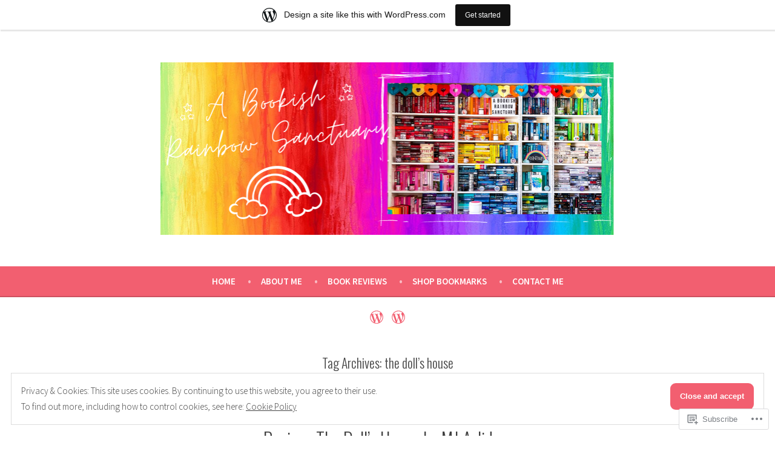

--- FILE ---
content_type: text/javascript; charset=utf-8
request_url: https://www.goodreads.com/review/custom_widget/80908258.Goodreads%20-%20Currently%20Reading:%20currently-reading?cover_position=&cover_size=small&num_books=5&order=d&shelf=currently-reading&sort=date_added&widget_bg_transparent=&widget_id=80908258_currently_reading
body_size: 1237
content:
  var widget_code = '  <div class=\"gr_custom_container_80908258_currently_reading\">\n    <h2 class=\"gr_custom_header_80908258_currently_reading\">\n    <a style=\"text-decoration: none;\" rel=\"nofollow\" href=\"https://www.goodreads.com/review/list/80908258-nat-plainjanethebookworm?shelf=currently-reading&amp;utm_medium=api&amp;utm_source=custom_widget\">Goodreads - Currently Reading: currently-reading<\/a>\n    <\/h2>\n      <div class=\"gr_custom_each_container_80908258_currently_reading\">\n          <div class=\"gr_custom_book_container_80908258_currently_reading\">\n            <a title=\"Sweetheart (Gretchen Lowell #2)\" rel=\"nofollow\" href=\"https://www.goodreads.com/review/show/8279399423?utm_medium=api&amp;utm_source=custom_widget\"><img alt=\"Sweetheart\" border=\"0\" src=\"https://i.gr-assets.com/images/S/compressed.photo.goodreads.com/books/1312031848l/3989336._SX50_.jpg\" /><\/a>\n          <\/div>\n          <div class=\"gr_custom_rating_80908258_currently_reading\">\n            <span class=\" staticStars notranslate\"><img src=\"https://s.gr-assets.com/images/layout/gr_red_star_inactive.png\" /><img alt=\"\" src=\"https://s.gr-assets.com/images/layout/gr_red_star_inactive.png\" /><img alt=\"\" src=\"https://s.gr-assets.com/images/layout/gr_red_star_inactive.png\" /><img alt=\"\" src=\"https://s.gr-assets.com/images/layout/gr_red_star_inactive.png\" /><img alt=\"\" src=\"https://s.gr-assets.com/images/layout/gr_red_star_inactive.png\" /><\/span>\n          <\/div>\n          <div class=\"gr_custom_title_80908258_currently_reading\">\n            <a rel=\"nofollow\" href=\"https://www.goodreads.com/review/show/8279399423?utm_medium=api&amp;utm_source=custom_widget\">Sweetheart<\/a>\n          <\/div>\n          <div class=\"gr_custom_author_80908258_currently_reading\">\n            by <a rel=\"nofollow\" href=\"https://www.goodreads.com/author/show/48557.Chelsea_Cain\">Chelsea Cain<\/a>\n          <\/div>\n      <\/div>\n      <div class=\"gr_custom_each_container_80908258_currently_reading\">\n          <div class=\"gr_custom_book_container_80908258_currently_reading\">\n            <a title=\"Love Deep\" rel=\"nofollow\" href=\"https://www.goodreads.com/review/show/8270295560?utm_medium=api&amp;utm_source=custom_widget\"><img alt=\"Love Deep\" border=\"0\" src=\"https://i.gr-assets.com/images/S/compressed.photo.goodreads.com/books/1758833214l/242075931._SX50_.jpg\" /><\/a>\n          <\/div>\n          <div class=\"gr_custom_rating_80908258_currently_reading\">\n            <span class=\" staticStars notranslate\"><img src=\"https://s.gr-assets.com/images/layout/gr_red_star_inactive.png\" /><img alt=\"\" src=\"https://s.gr-assets.com/images/layout/gr_red_star_inactive.png\" /><img alt=\"\" src=\"https://s.gr-assets.com/images/layout/gr_red_star_inactive.png\" /><img alt=\"\" src=\"https://s.gr-assets.com/images/layout/gr_red_star_inactive.png\" /><img alt=\"\" src=\"https://s.gr-assets.com/images/layout/gr_red_star_inactive.png\" /><\/span>\n          <\/div>\n          <div class=\"gr_custom_title_80908258_currently_reading\">\n            <a rel=\"nofollow\" href=\"https://www.goodreads.com/review/show/8270295560?utm_medium=api&amp;utm_source=custom_widget\">Love Deep<\/a>\n          <\/div>\n          <div class=\"gr_custom_author_80908258_currently_reading\">\n            by <a rel=\"nofollow\" href=\"https://www.goodreads.com/author/show/8056592.Louise_Bay\">Louise Bay<\/a>\n          <\/div>\n      <\/div>\n      <div class=\"gr_custom_each_container_80908258_currently_reading\">\n          <div class=\"gr_custom_book_container_80908258_currently_reading\">\n            <a title=\"Summer on the Ranch (Royally Wed Book 1)\" rel=\"nofollow\" href=\"https://www.goodreads.com/review/show/8234172225?utm_medium=api&amp;utm_source=custom_widget\"><img alt=\"Summer on the Ranch\" border=\"0\" src=\"https://i.gr-assets.com/images/S/compressed.photo.goodreads.com/books/1751157848l/231461692._SY75_.jpg\" /><\/a>\n          <\/div>\n          <div class=\"gr_custom_rating_80908258_currently_reading\">\n            <span class=\" staticStars notranslate\"><img src=\"https://s.gr-assets.com/images/layout/gr_red_star_inactive.png\" /><img alt=\"\" src=\"https://s.gr-assets.com/images/layout/gr_red_star_inactive.png\" /><img alt=\"\" src=\"https://s.gr-assets.com/images/layout/gr_red_star_inactive.png\" /><img alt=\"\" src=\"https://s.gr-assets.com/images/layout/gr_red_star_inactive.png\" /><img alt=\"\" src=\"https://s.gr-assets.com/images/layout/gr_red_star_inactive.png\" /><\/span>\n          <\/div>\n          <div class=\"gr_custom_title_80908258_currently_reading\">\n            <a rel=\"nofollow\" href=\"https://www.goodreads.com/review/show/8234172225?utm_medium=api&amp;utm_source=custom_widget\">Summer on the Ranch<\/a>\n          <\/div>\n          <div class=\"gr_custom_author_80908258_currently_reading\">\n            by <a rel=\"nofollow\" href=\"https://www.goodreads.com/author/show/8716.Susan_Mallery\">Susan Mallery<\/a>\n          <\/div>\n      <\/div>\n      <div class=\"gr_custom_each_container_80908258_currently_reading\">\n          <div class=\"gr_custom_book_container_80908258_currently_reading\">\n            <a title=\"The Man In The Monster; Inside The mind of a serial killer\" rel=\"nofollow\" href=\"https://www.goodreads.com/review/show/8220145030?utm_medium=api&amp;utm_source=custom_widget\"><img alt=\"The Man In The Monster; Inside The mind of a serial killer\" border=\"0\" src=\"https://s.gr-assets.com/assets/nophoto/book/50x75-a91bf249278a81aabab721ef782c4a74.png\" /><\/a>\n          <\/div>\n          <div class=\"gr_custom_rating_80908258_currently_reading\">\n            <span class=\" staticStars notranslate\"><img src=\"https://s.gr-assets.com/images/layout/gr_red_star_inactive.png\" /><img alt=\"\" src=\"https://s.gr-assets.com/images/layout/gr_red_star_inactive.png\" /><img alt=\"\" src=\"https://s.gr-assets.com/images/layout/gr_red_star_inactive.png\" /><img alt=\"\" src=\"https://s.gr-assets.com/images/layout/gr_red_star_inactive.png\" /><img alt=\"\" src=\"https://s.gr-assets.com/images/layout/gr_red_star_inactive.png\" /><\/span>\n          <\/div>\n          <div class=\"gr_custom_title_80908258_currently_reading\">\n            <a rel=\"nofollow\" href=\"https://www.goodreads.com/review/show/8220145030?utm_medium=api&amp;utm_source=custom_widget\">The Man In The Monster; Inside The mind of a serial killer<\/a>\n          <\/div>\n          <div class=\"gr_custom_author_80908258_currently_reading\">\n            by <a rel=\"nofollow\" href=\"https://www.goodreads.com/author/show/837226.Martha_Elliott\">Martha Elliott<\/a>\n          <\/div>\n      <\/div>\n  <br style=\"clear: both\"/>\n  <center>\n    <a rel=\"nofollow\" href=\"https://www.goodreads.com/\"><img alt=\"goodreads.com\" style=\"border:0\" src=\"https://s.gr-assets.com/images/widget/widget_logo.gif\" /><\/a>\n  <\/center>\n  <noscript>\n    Share <a rel=\"nofollow\" href=\"https://www.goodreads.com/\">book reviews<\/a> and ratings with Nat, and even join a <a rel=\"nofollow\" href=\"https://www.goodreads.com/group\">book club<\/a> on Goodreads.\n  <\/noscript>\n  <\/div>\n'
  var widget_div = document.getElementById('gr_custom_widget_80908258_currently_reading')
  if (widget_div) {
    widget_div.innerHTML = widget_code
  }
  else {
    document.write(widget_code)
  }
